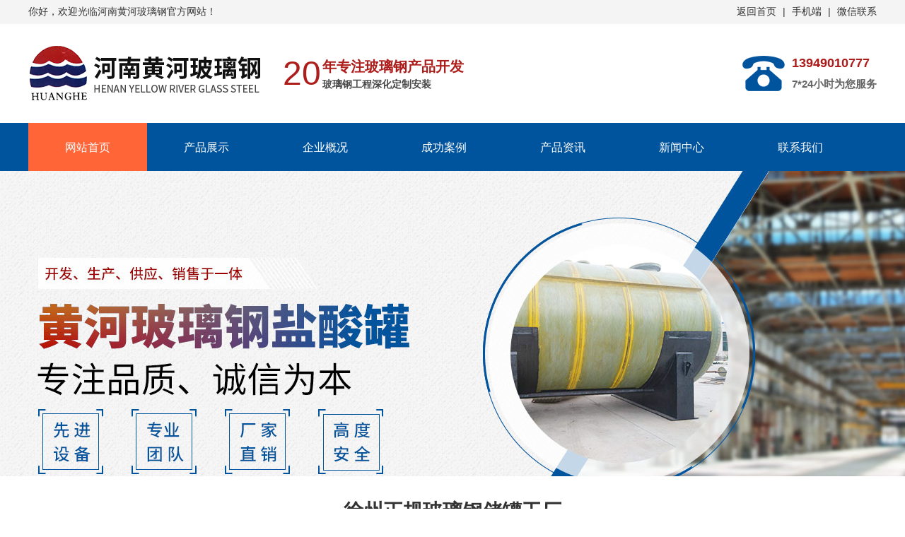

--- FILE ---
content_type: text/html
request_url: http://www.hnhhgs.com/chuguan/11205549.htm
body_size: 7852
content:
<html xmlns="http://www.w3.org/1999/xhtml"><head>
<meta http-equiv="Content-Type" content="text/html; charset=utf-8">
<meta name="viewport" content="width=1400, initial-scale=1.0, maximum-scale=1.0, user-scalable=yes">
<title>徐州正规玻璃钢储罐工厂-玻璃钢储罐-河南黄河玻璃钢容器管道厂家</title>
<meta name="keywords" content="徐州正规玻璃钢储罐工厂">
<meta name="description" content="公司主营：20年专注玻璃钢产品开发，玻璃钢储罐，玻璃钢管，玻璃钢盖板定制安装，各类玻璃钢储罐、容器、管道、拱形盖板，徐州正规玻璃钢储罐工厂，一体化泵站系列设备；联系电话:13949010777。卧式储罐、玻璃钢罐、化工储罐、防腐储罐、盐酸储罐、储罐、食品罐、发酵罐、运输储罐、贮罐、胶水罐、化工">
<meta name="author" content="永易搜科技">
<meta name="applicable-device" content="pc">
<meta http-equiv="mobile-agent" content="format=html5;url=http://m.hnhhgs.com/">
<link rel="alternate" media="only screen and (max-width: 640px)" href="http://m.hnhhgs.com/">
<link href="/theme/v2018/css/style.css" rel="stylesheet" type="text/css">
<link href="/theme/v2018/css/animate.min.css" rel="stylesheet" type="text/css">
<link rel="shortcut icon" href="/favicon.ico" type="image/x-icon">
<script src="http://push.zhanzhang.baidu.com/push.js"></script><script src="https://hm.baidu.com/hm.js?8be5d8920e2ba9db4d8273f9a7c9f851"></script><script type="text/javascript" src="/theme/v2018/js/jquery1.91.min.js" style="color: rgb(0, 0, 0);"></script>
<script type="text/javascript" src="/theme/v2018/js/jquery.plugs.yys.js"></script>
<script type="text/javascript" src="/theme/v2018/js/yongyisou.js"></script>
<meta name="baidu-site-verification" content="yj7DeO5HMW">
<style class="mpa-style-fix ImageGatherer">.FotorFrame{position:fixed!important}</style><style class="mpa-style-fix SideFunctionPanel">.weui-desktop-online-faq__wrp{top:304px!important;bottom:unset!important}.weui-desktop-online-faq__wrp .weui-desktop-online-faq__switch{width:38px!important}</style></head>
<body mpa-version="8.0.12" mpa-extension-id="ibefaeehajgcpooopoegkifhgecigeeg">
<div class="top_g">
    <div class="top_m w1200">
        <div>你好，欢迎光临河南黄河玻璃钢官方网站！</div>
        <div class="top_u fr">
            <a href="/">返回首页</a>
            <span class="vertical">|</span>
            <a href="javascript:void(0);">
                <span>手机端</span>
                <div class="mobile">
                    <img src="/theme/v2018/images/code.jpg" alt="手机端">
                </div>
            </a>
            <span class="vertical">|</span>
            <a href="javascript:void(0);">
                <span>微信联系</span>
                <div class="weichat">
                    <img src="/theme/v2018/images/kefu_erweima.jpg" alt="微信咨询">
                </div>
            </a>
        </div>
    </div>
</div>
<!-- 通用_头部 -->
<div class="header_g">
    <div class="header_m w1200">
        <a href="/"><img src="/theme/v2018/images/logo.png" alt="玻璃钢储罐--玻璃钢管-玻璃钢盖板-河南黄河玻璃钢容器管道厂家" class="logo"></a>
        <div class="slogan">
            <p class="slogan1"><span>20</span>年专注玻璃钢产品开发</p>
            <p class="slogan2">玻璃钢工程深化定制安装</p>
        </div>
        <div class="tel_u fr">
            <p>13949010777</p>
            <p style="color:#666; font-size:15px;">7*24小时为您服务</p>
        </div>
    </div>
</div>
<!-- 通用_导航 -->
<div class="nav_g" style="
    height: 68px;
">
    <ul class="nav_m clearfix">
              <li class="item on"><a href="/">网站首页</a></li>
     		                                 <li class="item"><a href="/product/">产品展示</a>
                <ul class="subnav">
                                    <li><a href="/product/lqt1/">&nbsp;玻璃钢储罐/贮罐</a> </li>
                                    <li><a href="/product/lqt2/">&nbsp;一体化泵站</a> </li>
                                    <li><a href="/product/lqt3/">&nbsp;玻璃钢污水池盖板</a> </li>
                                    <li><a href="/product/lqt4/">&nbsp;卧式玻璃钢罐</a> </li>
                                    <li><a href="/product/lqt5/">&nbsp;立式玻璃钢罐</a> </li>
                                    <li><a href="/product/lqt6/">&nbsp;玻璃钢管道</a> </li>
                                  </ul>
              </li>
                 
			       
     		                                 <li class="item"><a href="/aboutus.html">企业概况</a></li>
                 
			       
     		                                 <li class="item"><a href="/case/">成功案例</a></li>
                 
			       
     		                                 <li class="item"><a href="/tech/">产品资讯</a></li>
                 
			       
     		                                 <li class="item"><a href="/news/">新闻中心</a></li>
                 
			       
     		                                 <li class="item"><a href="/contact.html">联系我们</a></li>
                 
			       
     		           
         </ul>
</div>
<script>jQuery(".nav_m").slide({ type:"menu",titCell:".item",targetCell:".subnav",effect:"slideDown",delayTime:300,triggerTime:0,returnDefault:true,});</script>
<div class="banner_g1" style="
    height: 60%;
">
    <div class="btn">
        <div class="hd">
            <ul>
                <li class="on"></li>
                <li></li>
                <li></li>
            </ul>
        </div>
    </div>
    <div class="bd">
        <ul>
            <li class="pic1"><a href="/product/" target="_blank"></a></li>
            <li class="pic2" style="display: none;"><a href="/product/" target="_blank"></a></li>
            <li class="pic3" style="display: none;"><a href="/product/" target="_blank"></a></li>
        </ul>
    </div>
    <div class="arrow"> <a class="prev" href="javascript:void(0)" style="left: -80px; opacity: 0;"></a> <a class="next" href="javascript:void(0)" style="right: -1280px; opacity: 0;"></a> </div>
</div>
<script>jQuery(".banner_g1").slide({ mainCell:".bd ul",autoPlay:false});</script> 
<!-- 首页_关于我们 -->
<div class="about_g wow fadeInDown animated animated" data-wow-delay=".1s" data-wow-duration="1s" style="visibility: visible; animation-duration: 1s; animation-delay: 0.1s; animation-name: fadeInDown;">
    <div class="about_m w1200">
        <div style="
"><h1 style="
    font-size: 28px;
    padding-bottom: 18px;
">徐州正规玻璃钢储罐工厂</h1><em style="
    margin-top: 27px;
">2025-12-01</em></div>
        <div class="content" style="
    white-space: nowrap;
    text-overflow: ellipsis;
    height: 0px;
    font-size: 14px;
    color: #bbb;
    display: list-item;
    width: 1000;
    overflow: hidden;
    padding: 0px;
    text-align: center;
    margin-left: 8%;
">
            <p><!!徐州正规玻璃钢储罐工厂!!><!正文内容!>卧式<b>储罐</b>、<b>玻璃钢</b>罐、化工储罐、防腐储罐、盐酸储罐、储罐、<span class="qj798c5">食品罐、发酵罐、</span>运输储罐、贮罐、胶<span class="mufqk70">水罐、化工罐、压力储罐</span>、酱油罐、储罐等。 <b>玻璃钢储罐</b>是玻璃钢制品。连云港有个中复连众是专门生产<b>玻<span class="cwo498335j">璃钢</span></b>产品的，可以直接联系他们吧，后面的不知道。 D。 C。 D。 D。<br> B。<!/正文内容!></p>
        </div>
        
    </div>
</div>
<!-- 首页_证书 -->
<div class="certificate_g">
    <div class="certificate_m w1200 bd">
        <div class="tempWrap" style="overflow:hidden; position:relative; width:1200px"><ul style="width: 2700px; position: relative; overflow: hidden; padding: 0px; margin: 0px; left: -567px;"><li class="clone" style="float: left; width: 260px;">
                <div class="certificate_u1"> <img data-original="/theme/v2018/images/certificate1.jpg" src="/theme/v2018/images/certificate1.jpg" alt="认证证书" class="lazy" style="display: inline;"> </div>
            </li>
                        <li style="float: left; width: 260px;">
                <div class="certificate_u1"> <img data-original="/theme/v2018/images/certificate4.jpg" src="/theme/v2018/images/certificate4.jpg" alt="河南省工业产品生产许可证" class="lazy" style="display: inline;"> </div>
            </li>
                        <li style="float: left; width: 260px;">
                <div class="certificate_u1"> <img data-original="/theme/v2018/images/certificate3.jpg" src="/theme/v2018/images/certificate3.jpg" alt="机构代码证" class="lazy" style="display: inline;"> </div>
            </li>
                        <li style="float: left; width: 260px;">
                <div class="certificate_u1"> <img data-original="/theme/v2018/images/certificate2.jpg" src="/theme/v2018/images/certificate2.jpg" alt="证书" class="lazy" style="display: inline;"> </div>
            </li>
                        <li style="float: left; width: 260px;">
                <div class="certificate_u1"> <img data-original="/theme/v2018/images/certificate1.jpg" src="/theme/v2018/images/certificate1.jpg" alt="认证证书" class="lazy" style="display: inline;"> </div>
            </li>
                    <li class="clone" style="float: left; width: 260px;">
                <div class="certificate_u1"> <img data-original="/theme/v2018/images/certificate4.jpg" src="/theme/v2018/images/certificate4.jpg" alt="河南省工业产品生产许可证" class="lazy" style="display: inline;"> </div>
            </li><li class="clone" style="float: left; width: 260px;">
                <div class="certificate_u1"> <img data-original="/theme/v2018/images/certificate3.jpg" src="/theme/v2018/images/certificate3.jpg" alt="机构代码证" class="lazy" style="display: inline;"> </div>
            </li><li class="clone" style="float: left; width: 260px;">
                <div class="certificate_u1"> <img data-original="/theme/v2018/images/certificate2.jpg" src="/theme/v2018/images/certificate2.jpg" alt="证书" class="lazy" style="display: inline;"> </div>
            </li><li class="clone" style="float: left; width: 260px;">
                <div class="certificate_u1"> <img data-original="/theme/v2018/images/certificate1.jpg" src="/theme/v2018/images/certificate1.jpg" alt="认证证书" class="lazy" style="display: inline;"> </div>
            </li></ul></div>
    </div>
</div>
<script>jQuery(".certificate_g").slide({ mainCell:".bd ul",autoPlay:true,effect:"leftMarquee",vis:4,interTime:50});</script> 
<!-- 首页_产品展示 -->
<div class="product_g wow fadeInDown animated animated" data-wow-delay=".1s" data-wow-duration="1s" style="visibility: visible; animation-duration: 1s; animation-delay: 0.1s; animation-name: fadeInDown;">
    <div class="product_m w1200">
        <div class="title"></div>
        <div class="target hd">
            <ul>
                <li class=""><a href="/product/lqt1/">玻璃钢储罐/贮罐</a></li>
                <li><a href="/product/lqt2/">一体化泵站</a></li>
                <li><a href="/product/lqt3/">玻璃钢污水池盖板</a></li>
                <li class=""><a href="/product/lqt4/">卧式玻璃钢罐</a></li>
                <li class="on"><a href="/product/lqt5/">立式玻璃钢罐</a></li>
                <li class=""><a href="/product/lqt6/">玻璃钢管道</a></li>
            </ul>
        </div>
        <div class="bd">
            <ul>
                <li style="display: none;">
                    <div class="product_u">  <a href="/product/lqt1/1079.html">
                        <div class="item">
                            <div class="item_img"> <img data-original="/upload/image/20211203/20211203170000_14504.jpg" src="/upload/image/20211203/20211203170000_14504.jpg" alt="卧式玻璃钢罐发货" class="lazy" style="display: inline;"> </div>
                            <div class="item_title">
                                <p>卧式玻璃钢罐发货</p>
                                <span></span> </div>
                        </div>
                        </a>  <a href="/product/lqt1/919.html">
                        <div class="item">
                            <div class="item_img"> <img data-original="/upload/image/20210605/20210605184728_67541.jpg" src="/upload/image/20210605/20210605184728_67541.jpg" alt="立式玻璃钢罐现场吊装" class="lazy" style="display: inline;"> </div>
                            <div class="item_title">
                                <p>立式玻璃钢罐现场吊装</p>
                                <span></span> </div>
                        </div>
                        </a>  <a href="/product/lqt1/605.html">
                        <div class="item">
                            <div class="item_img"> <img data-original="/upload/image/20200822/20200822184947_44905.jpg" src="/upload/image/20200822/20200822184947_44905.jpg" alt="化工厂立式玻璃钢储罐发往工地" class="lazy" style="display: inline;"> </div>
                            <div class="item_title">
                                <p>化工厂立式玻璃钢储罐发往工地</p>
                                <span></span> </div>
                        </div>
                        </a>  <a href="/product/lqt1/567.html">
                        <div class="item">
                            <div class="item_img"> <img data-original="/upload/image/20200601/20200601164635_70314.jpg" src="/upload/image/20200601/20200601164635_70314.jpg" alt="水处理厂玻璃钢搅拌罐发货" class="lazy" style="display: inline;"> </div>
                            <div class="item_title">
                                <p>水处理厂玻璃钢搅拌罐发货</p>
                                <span></span> </div>
                        </div>
                        </a>  <a href="/product/lqt1/562.html">
                        <div class="item">
                            <div class="item_img"> <img data-original="/upload/image/20200512/20200512173800_58815.jpg" src="/upload/image/20200512/20200512173800_58815.jpg" alt="卧式玻璃钢容器制作过程中" class="lazy" style="display: inline;"> </div>
                            <div class="item_title">
                                <p>卧式玻璃钢容器制作过程中</p>
                                <span></span> </div>
                        </div>
                        </a>  <a href="/product/lqt1/561.html">
                        <div class="item">
                            <div class="item_img"> <img data-original="/upload/image/20200512/20200512173546_11931.jpg" src="/upload/image/20200512/20200512173546_11931.jpg" alt="2台玻璃钢贮罐发货" class="lazy" style="display: inline;"> </div>
                            <div class="item_title">
                                <p>2台玻璃钢贮罐发货</p>
                                <span></span> </div>
                        </div>
                        </a>  <a href="/product/lqt1/550.html">
                        <div class="item">
                            <div class="item_img"> <img data-original="/upload/image/20200415/20200415175633_66995.jpg" src="/upload/image/20200415/20200415175633_66995.jpg" alt="玻璃钢容器出厂前进行试水测试" class="lazy" style="display: inline;"> </div>
                            <div class="item_title">
                                <p>玻璃钢容器出厂前进行试水测试</p>
                                <span></span> </div>
                        </div>
                        </a>  <a href="/product/lqt1/549.html">
                        <div class="item">
                            <div class="item_img"> <img data-original="/upload/image/20200415/20200415175352_74379.jpg" src="/upload/image/20200415/20200415175352_74379.jpg" alt="药厂玻璃钢罐装车发往现场" class="lazy" style="display: inline;"> </div>
                            <div class="item_title">
                                <p>药厂玻璃钢罐装车发往现场</p>
                                <span></span> </div>
                        </div>
                        </a>  </div>
                </li>
                <li style="display: none;">
                    <div class="product_u">  <a href="/product/lqt2/920.html">
                        <div class="item">
                            <div class="item_img"> <img data-original="/upload/image/20210605/20210605185251_10132.jpg" src="/upload/image/20210605/20210605185251_10132.jpg" alt="河南一体化泵站准备发货" class="lazy" style="display: inline;"> </div>
                            <div class="item_title">
                                <p>河南一体化泵站准备发货</p>
                                <span></span> </div>
                        </div>
                        </a>  <a href="/product/lqt2/797.html">
                        <div class="item">
                            <div class="item_img"> <img data-original="/upload/image/20201225/20201225235332_73446.jpg" src="/upload/image/20201225/20201225235332_73446.jpg" alt="娄底一体化消防埋地泵站" class="lazy" style="display: inline;"> </div>
                            <div class="item_title">
                                <p>娄底一体化消防埋地泵站</p>
                                <span></span> </div>
                        </div>
                        </a>  <a href="/product/lqt2/776.html">
                        <div class="item">
                            <div class="item_img"> <img data-original="/upload/image/20201221/20201221001113_80299.jpg" src="/upload/image/20201221/20201221001113_80299.jpg" alt="DN4500玻璃钢一体化泵站" class="lazy" style="display: inline;"> </div>
                            <div class="item_title">
                                <p>DN4500玻璃钢一体化泵站</p>
                                <span></span> </div>
                        </div>
                        </a>  <a href="/product/lqt2/775.html">
                        <div class="item">
                            <div class="item_img"> <img data-original="/upload/image/20201220/20201220235856_52841.jpg" src="/upload/image/20201220/20201220235856_52841.jpg" alt="淄博一体化雨水泵站" class="lazy" style="display: inline;"> </div>
                            <div class="item_title">
                                <p>淄博一体化雨水泵站</p>
                                <span></span> </div>
                        </div>
                        </a>  <a href="/product/lqt2/740.html">
                        <div class="item">
                            <div class="item_img"> <img data-original="/upload/image/20201213/20201213235101_80216.jpg" src="/upload/image/20201213/20201213235101_80216.jpg" alt="大型一体化预制泵站" class="lazy" style="display: inline;"> </div>
                            <div class="item_title">
                                <p>大型一体化预制泵站</p>
                                <span></span> </div>
                        </div>
                        </a>  <a href="/product/lqt2/738.html">
                        <div class="item">
                            <div class="item_img"> <img data-original="/upload/image/20201213/20201213233320_17192.jpg" src="/upload/image/20201213/20201213233320_17192.jpg" alt="义乌西河一体化预制泵站" class="lazy" style="display: inline;"> </div>
                            <div class="item_title">
                                <p>义乌西河一体化预制泵站</p>
                                <span></span> </div>
                        </div>
                        </a>  <a href="/product/lqt2/736.html">
                        <div class="item">
                            <div class="item_img"> <img data-original="/upload/image/20201213/20201213003047_30730.jpg" src="/upload/image/20201213/20201213003047_30730.jpg" alt="厂家定制一体化预制泵站" class="lazy" style="display: inline;"> </div>
                            <div class="item_title">
                                <p>厂家定制一体化预制泵站</p>
                                <span></span> </div>
                        </div>
                        </a>  <a href="/product/lqt2/734.html">
                        <div class="item">
                            <div class="item_img"> <img data-original="/upload/image/20201212/20201212173741_17895.jpg" src="/upload/image/20201212/20201212173741_17895.jpg" alt="一体化预制泵站吊装现场" class="lazy" style="display: inline;"> </div>
                            <div class="item_title">
                                <p>一体化预制泵站吊装现场</p>
                                <span></span> </div>
                        </div>
                        </a>  </div>
                </li>
                <li style="display: none;">
                    <div class="product_u">  <a href="/product/lqt3/555.html">
                        <div class="item">
                            <div class="item_img"> <img data-original="/upload/image/20200424/20200424164850_77299.jpg" src="/upload/image/20200424/20200424164850_77299.jpg" alt="污水池玻璃钢盖板实际效果图" class="lazy" style="display: inline;"> </div>
                            <div class="item_title">
                                <p>污水池玻璃钢盖板实际效果图</p>
                                <span></span> </div>
                        </div>
                        </a>  <a href="/product/lqt3/430.html">
                        <div class="item">
                            <div class="item_img"> <img data-original="/upload/image/20200109/20200109192007_94051.jpg" src="/upload/image/20200109/20200109192007_94051.jpg" alt="废水池盖板厂家" class="lazy" style="display: inline;"> </div>
                            <div class="item_title">
                                <p>废水池盖板厂家</p>
                                <span></span> </div>
                        </div>
                        </a>  <a href="/product/lqt3/391.html">
                        <div class="item">
                            <div class="item_img"> <img data-original="/upload/image/20191123/20191123212811_56538.jpeg" src="/upload/image/20191123/20191123212811_56538.jpeg" alt="废水池加盖厂家" class="lazy" style="display: inline;"> </div>
                            <div class="item_title">
                                <p>废水池加盖厂家</p>
                                <span></span> </div>
                        </div>
                        </a>  <a href="/product/lqt3/375.html">
                        <div class="item">
                            <div class="item_img"> <img data-original="" src="/theme/v2018/images/grey.gif" alt="污水池盖板厂家" class="lazy"> </div>
                            <div class="item_title">
                                <p>污水池盖板厂家</p>
                                <span></span> </div>
                        </div>
                        </a>  <a href="/product/lqt3/374.html">
                        <div class="item">
                            <div class="item_img"> <img data-original="/upload/image/20191109/20191109180454_39812.jpg" src="/upload/image/20191109/20191109180454_39812.jpg" alt="玻璃钢污水池盖板厂家" class="lazy" style="display: inline;"> </div>
                            <div class="item_title">
                                <p>玻璃钢污水池盖板厂家</p>
                                <span></span> </div>
                        </div>
                        </a>  <a href="/product/lqt3/285.html">
                        <div class="item">
                            <div class="item_img"> <img data-original="/upload/image/20190826/20190826141126_75931.jpg" src="/upload/image/20190826/20190826141126_75931.jpg" alt="河南玻璃钢污水池盖板准备发货" class="lazy" style="display: inline;"> </div>
                            <div class="item_title">
                                <p>河南玻璃钢污水池盖板准备发货</p>
                                <span></span> </div>
                        </div>
                        </a>  <a href="/product/lqt3/123.html">
                        <div class="item">
                            <div class="item_img"> <img data-original="/upload/image/20190108/20190108145706_79989.jpg" src="/upload/image/20190108/20190108145706_79989.jpg" alt="圆形玻璃钢污水池盖板" class="lazy" style="display: inline;"> </div>
                            <div class="item_title">
                                <p>圆形玻璃钢污水池盖板</p>
                                <span></span> </div>
                        </div>
                        </a>  <a href="/product/lqt3/122.html">
                        <div class="item">
                            <div class="item_img"> <img data-original="/upload/image/20190108/20190108143658_65261.jpg" src="/upload/image/20190108/20190108143658_65261.jpg" alt="河南黄河玻璃钢污水池盖板" class="lazy" style="display: inline;"> </div>
                            <div class="item_title">
                                <p>河南黄河玻璃钢污水池盖板</p>
                                <span></span> </div>
                        </div>
                        </a>  </div>
                </li>
                <li style="display: none;">
                    <div class="product_u">  <a href="/product/lqt4/1075.html">
                        <div class="item">
                            <div class="item_img"> <img data-original="/upload/image/20211130/20211130153048_83119.jpg" src="/upload/image/20211130/20211130153048_83119.jpg" alt="50立方卧式玻璃钢罐" class="lazy" style="display: inline;"> </div>
                            <div class="item_title">
                                <p>50立方卧式玻璃钢罐</p>
                                <span></span> </div>
                        </div>
                        </a>  <a href="/product/lqt4/606.html">
                        <div class="item">
                            <div class="item_img"> <img data-original="/upload/image/20200822/20200822184704_50527.jpg" src="/upload/image/20200822/20200822184704_50527.jpg" alt="化工企业卧式玻璃钢盐酸储罐等待发货" class="lazy" style="display: inline;"> </div>
                            <div class="item_title">
                                <p>化工企业卧式玻璃钢盐酸储罐等待发货</p>
                                <span></span> </div>
                        </div>
                        </a>  <a href="/product/lqt4/563.html">
                        <div class="item">
                            <div class="item_img"> <img data-original="/upload/image/20200512/20200512174037_41142.jpg" src="/upload/image/20200512/20200512174037_41142.jpg" alt="河南卧式玻璃钢罐出厂前检验" class="lazy" style="display: inline;"> </div>
                            <div class="item_title">
                                <p>河南卧式玻璃钢罐出厂前检验</p>
                                <span></span> </div>
                        </div>
                        </a>  <a href="/product/lqt4/459.html">
                        <div class="item">
                            <div class="item_img"> <img data-original="/upload/image/20200206/20200206143415_38372.jpg" src="/upload/image/20200206/20200206143415_38372.jpg" alt="河南玻璃钢盐酸罐准备发货" class="lazy" style="display: inline;"> </div>
                            <div class="item_title">
                                <p>河南玻璃钢盐酸罐准备发货</p>
                                <span></span> </div>
                        </div>
                        </a>  <a href="/product/lqt4/82.html">
                        <div class="item">
                            <div class="item_img"> <img data-original="/upload/image/20181124/20181124144352_72411.jpg" src="/upload/image/20181124/20181124144352_72411.jpg" alt="山东卧式玻璃钢罐" class="lazy" style="display: inline;"> </div>
                            <div class="item_title">
                                <p>山东卧式玻璃钢罐</p>
                                <span></span> </div>
                        </div>
                        </a>  <a href="/product/lqt4/81.html">
                        <div class="item">
                            <div class="item_img"> <img data-original="/upload/image/20181124/20181124144050_96874.jpg" src="/upload/image/20181124/20181124144050_96874.jpg" alt="大型工业卧式玻璃钢罐" class="lazy" style="display: inline;"> </div>
                            <div class="item_title">
                                <p>大型工业卧式玻璃钢罐</p>
                                <span></span> </div>
                        </div>
                        </a>  <a href="/product/lqt4/80.html">
                        <div class="item">
                            <div class="item_img"> <img data-original="/upload/image/20181124/20181124143245_82170.jpg" src="/upload/image/20181124/20181124143245_82170.jpg" alt="河南卧式玻璃钢储罐" class="lazy" style="display: inline;"> </div>
                            <div class="item_title">
                                <p>河南卧式玻璃钢储罐</p>
                                <span></span> </div>
                        </div>
                        </a>  <a href="/product/lqt4/79.html">
                        <div class="item">
                            <div class="item_img"> <img data-original="/upload/image/20181124/20181124142630_67052.jpg" src="/upload/image/20181124/20181124142630_67052.jpg" alt="卧式玻璃钢罐安装现场" class="lazy" style="display: inline;"> </div>
                            <div class="item_title">
                                <p>卧式玻璃钢罐安装现场</p>
                                <span></span> </div>
                        </div>
                        </a>  </div>
                </li>
                <li style="display: list-item;">
                    <div class="product_u">  <a href="/product/lqt5/589.html">
                        <div class="item">
                            <div class="item_img"> <img data-original="/upload/image/20200720/20200720163820_40236.jpg" src="/upload/image/20200720/20200720163820_40236.jpg" alt="100立方玻璃钢盐酸罐发货" class="lazy" style="display: inline;"> </div>
                            <div class="item_title">
                                <p>100立方玻璃钢盐酸罐发货</p>
                                <span></span> </div>
                        </div>
                        </a>  <a href="/product/lqt5/556.html">
                        <div class="item">
                            <div class="item_img"> <img data-original="/upload/image/20200424/20200424165014_56302.jpg" src="/upload/image/20200424/20200424165014_56302.jpg" alt="化工厂4米直径立式玻璃钢罐货到现场" class="lazy" style="display: inline;"> </div>
                            <div class="item_title">
                                <p>化工厂4米直径立式玻璃钢罐货到现场</p>
                                <span></span> </div>
                        </div>
                        </a>  <a href="/product/lqt5/538.html">
                        <div class="item">
                            <div class="item_img"> <img data-original="/upload/image/20200327/20200327102811_23006.jpg" src="/upload/image/20200327/20200327102811_23006.jpg" alt="立式玻璃钢罐" class="lazy" style="display: inline;"> </div>
                            <div class="item_title">
                                <p>立式玻璃钢罐</p>
                                <span></span> </div>
                        </div>
                        </a>  <a href="/product/lqt5/452.html">
                        <div class="item">
                            <div class="item_img"> <img data-original="/upload/image/20211208/20211208162321_19211.jpg" src="/upload/image/20211208/20211208162321_19211.jpg" alt="河南玻璃钢泵站现场" class="lazy" style="display: inline;"> </div>
                            <div class="item_title">
                                <p>河南玻璃钢泵站现场</p>
                                <span></span> </div>
                        </div>
                        </a>  <a href="/product/lqt5/385.html">
                        <div class="item">
                            <div class="item_img"> <img data-original="/upload/image/20191116/20191116162616_26028.jpg" src="/upload/image/20191116/20191116162616_26028.jpg" alt="4米直径立式玻璃钢储罐" class="lazy" style="display: inline;"> </div>
                            <div class="item_title">
                                <p>4米直径立式玻璃钢储罐</p>
                                <span></span> </div>
                        </div>
                        </a>  <a href="/product/lqt5/90.html">
                        <div class="item">
                            <div class="item_img"> <img data-original="/upload/image/20211208/20211208162834_82848.jpg" src="/upload/image/20211208/20211208162834_82848.jpg" alt="厂家生产立式玻璃钢储罐" class="lazy" style="display: inline;"> </div>
                            <div class="item_title">
                                <p>厂家生产立式玻璃钢储罐</p>
                                <span></span> </div>
                        </div>
                        </a>  <a href="/product/lqt5/89.html">
                        <div class="item">
                            <div class="item_img"> <img data-original="/upload/image/20181124/20181124162813_66904.jpg" src="/upload/image/20181124/20181124162813_66904.jpg" alt="立式玻璃钢罐安装" class="lazy" style="display: inline;"> </div>
                            <div class="item_title">
                                <p>立式玻璃钢罐安装</p>
                                <span></span> </div>
                        </div>
                        </a>  <a href="/product/lqt5/88.html">
                        <div class="item">
                            <div class="item_img"> <img data-original="/upload/image/20181124/20181124160947_20155.jpg" src="/upload/image/20181124/20181124160947_20155.jpg" alt="工地立式玻璃钢储罐" class="lazy" style="display: inline;"> </div>
                            <div class="item_title">
                                <p>工地立式玻璃钢储罐</p>
                                <span></span> </div>
                        </div>
                        </a>  </div>
                </li>
                <li style="display: none;">
                    <div class="product_u">  <a href="/product/lqt6/1080.html">
                        <div class="item">
                            <div class="item_img"> <img data-original="/upload/image/20211203/20211203170415_76602.jpeg" src="/upload/image/20211203/20211203170415_76602.jpeg" alt="玻璃钢管的应用范围" class="lazy" style="display: inline;"> </div>
                            <div class="item_title">
                                <p>玻璃钢管的应用范围</p>
                                <span></span> </div>
                        </div>
                        </a>  <a href="/product/lqt6/529.html">
                        <div class="item">
                            <div class="item_img"> <img data-original="/upload/image/20200319/20200319164906_51391.jpg" src="/upload/image/20200319/20200319164906_51391.jpg" alt="河南玻璃钢管每米多少钱" class="lazy" style="display: inline;"> </div>
                            <div class="item_title">
                                <p>河南玻璃钢管每米多少钱</p>
                                <span></span> </div>
                        </div>
                        </a>  <a href="/product/lqt6/460.html">
                        <div class="item">
                            <div class="item_img"> <img data-original="/upload/image/20200206/20200206145425_66392.jpg" src="/upload/image/20200206/20200206145425_66392.jpg" alt="洛阳玻璃钢脱硫塔管路准备发货" class="lazy" style="display: inline;"> </div>
                            <div class="item_title">
                                <p>洛阳玻璃钢脱硫塔管路准备发货</p>
                                <span></span> </div>
                        </div>
                        </a>  <a href="/product/lqt6/392.html">
                        <div class="item">
                            <div class="item_img"> <img data-original="/upload/image/20191123/20191123213548_94795.jpg" src="/upload/image/20191123/20191123213548_94795.jpg" alt="玻璃钢管哪家好" class="lazy" style="display: inline;"> </div>
                            <div class="item_title">
                                <p>玻璃钢管哪家好</p>
                                <span></span> </div>
                        </div>
                        </a>  <a href="/product/lqt6/376.html">
                        <div class="item">
                            <div class="item_img"> <img data-original="/upload/image/20191110/20191110212903_72317.jpg" src="/upload/image/20191110/20191110212903_72317.jpg" alt="玻璃钢管厂家" class="lazy" style="display: inline;"> </div>
                            <div class="item_title">
                                <p>玻璃钢管厂家</p>
                                <span></span> </div>
                        </div>
                        </a>  <a href="/product/lqt6/259.html">
                        <div class="item">
                            <div class="item_img"> <img data-original="/upload/image/20190807/20190807215620_26199.jpg" src="/upload/image/20190807/20190807215620_26199.jpg" alt="陕西玻璃钢管等待发货" class="lazy" style="display: inline;"> </div>
                            <div class="item_title">
                                <p>陕西玻璃钢管等待发货</p>
                                <span></span> </div>
                        </div>
                        </a>  <a href="/product/lqt6/208.html">
                        <div class="item">
                            <div class="item_img"> <img data-original="/upload/image/20190710/20190710183729_86309.jpg" src="/upload/image/20190710/20190710183729_86309.jpg" alt="河南玻璃钢夹砂管道厂家" class="lazy" style="display: inline;"> </div>
                            <div class="item_title">
                                <p>河南玻璃钢夹砂管道厂家</p>
                                <span></span> </div>
                        </div>
                        </a>  <a href="/product/lqt6/190.html">
                        <div class="item">
                            <div class="item_img"> <img data-original="/upload/image/20190630/20190630173148_27465.jpg" src="/upload/image/20190630/20190630173148_27465.jpg" alt="玻璃钢管的色彩" class="lazy" style="display: inline;"> </div>
                            <div class="item_title">
                                <p>玻璃钢管的色彩</p>
                                <span></span> </div>
                        </div>
                        </a>  </div>
                </li>
                <li style="display: none;">
                    <div class="product_u">  </div>
                </li>
                <li style="display: none;">
                    <div class="product_u">  </div>
                </li>
            </ul>
        </div>
        <div class="btn">
            <div class="more"> <a href="/product/">了解更多+</a> </div>
            <div class="consult"> <a href="http://wpa.qq.com/msgrd?v=3&amp;uin=1339392001&amp;site=qq&amp;menu=yes">马上咨询+</a> </div>
        </div>
    </div>
</div>
<script>jQuery(".product_m").slide({ mainCell:".bd ul",delayTime:0,triggerTime:0,autoPlay:false});</script> 
<!-- 首页_品质 -->

<!-- 首页_宣传 -->

<!-- 首页_客户案例 -->

<!-- 首页_新闻资讯 -->
<div class="news_g wow fadeInDown animated animated" data-wow-delay=".1s" data-wow-duration="1s" style="visibility: visible; animation-duration: 1s; animation-delay: 0.1s; animation-name: fadeInDown;">
    <div class="news_m w1200">
        <div class="hd">
            <div class="title">新闻资讯/NEWS</div>
            <div class="more"> <a href="/news/">查看更多+</a> </div>
            <hr>
        </div>
        <div class="news_u">
            <div class="news_u1">    

          
<li class="title" style="
    line-height: 48px;
"><a href="../chuguan/11207688.htm">嘉峪关环保玻璃钢储罐价格</a><em style="
    float: right;
">2025-12-01</em></li>
          
<li class="title" style="
    line-height: 48px;
"><a href="../chuguan/11206870.htm">江苏通用玻璃钢储罐生产</a><em style="
    float: right;
">2025-12-01</em></li>
          
<li class="title" style="
    line-height: 48px;
"><a href="../chuguan/11207401.htm">阿克苏玻璃钢化粪池储罐</a><em style="
    float: right;
">2025-12-01</em></li>
          
<li class="title" style="
    line-height: 48px;
"><a href="../chuguan/11208269.htm">甘肃防腐玻璃钢储罐设计</a><em style="
    float: right;
">2025-12-01</em></li>
          
<li class="title" style="
    line-height: 48px;
"><a href="../chuguan/11206160.htm">唐山玻璃钢储罐选哪家</a><em style="
    float: right;
">2025-12-01</em></li>
          
<li class="title" style="
    line-height: 48px;
"><a href="../chuguan/11205546.htm">兰州玻璃钢储罐容器价格</a><em style="
    float: right;
">2025-12-01</em></li>
          
<li class="title" style="
    line-height: 48px;
"><a href="../chuguan/11207686.htm">储罐玻璃钢缠绕费用低</a><em style="
    float: right;
">2025-12-01</em></li>

                                
                                
                 </div>
            <div style="
" class="news_u2"> 

          
<li class="title" style="
    line-height: 48px;
"><a href="../bengzhan/11201878.htm">海北州一体化泵站生产</a><em style="
    float: right;
">2025-12-01</em></li>
          
<li class="title" style="
    line-height: 48px;
"><a href="../bengzhan/11204093.htm">常州排污一体化泵站报价</a><em style="
    float: right;
">2025-12-01</em></li>
          
<li class="title" style="
    line-height: 48px;
"><a href="../bengzhan/11201870.htm">碳钢一体化泵站安装图</a><em style="
    float: right;
">2025-12-01</em></li>
          
<li class="title" style="
    line-height: 48px;
"><a href="../bengzhan/11202312.htm">和田一体化泵站销售电话</a><em style="
    float: right;
">2025-12-01</em></li>
          
<li class="title" style="
    line-height: 48px;
"><a href="../bengzhan/11201696.htm">上海一体化泵站图片大全</a><em style="
    float: right;
">2025-12-01</em></li>
          
<li class="title" style="
    line-height: 48px;
"><a href="../bengzhan/11201694.htm">本溪预制一体化泵站工程</a><em style="
    float: right;
">2025-12-01</em></li>
          
<li class="title" style="
    line-height: 48px;
"><a href="../bengzhan/11204437.htm">合肥户外一体化泵站招聘</a><em style="
    float: right;
">2025-12-01</em></li>


                 </div>
        </div>
    </div>
</div>
<!-- 首页_合作伙伴 -->
<div class="partner_g wow fadeInDown animated animated" data-wow-delay=".1s" data-wow-duration="1s" style="visibility: visible; animation-duration: 1s; animation-delay: 0.1s; animation-name: fadeInDown;">
    <div class="partner_m w1200">
        <div class="title"></div>
        <div class="partner_u">
            <div class="pic1"></div>
            <div class="pic2"></div>
            <div class="pic3"></div>
            <div class="pic4"></div>
            <div class="pic5"></div>
            <div class="pic6"></div>
            <div class="pic7"></div>
            <div class="pic8"></div>
            <div class="pic9"></div>
            <div class="pic10"></div>
            <div class="pic11"></div>
            <div class="pic12"></div>
            <div class="pic13"></div>
            <div class="pic14"></div>
            <div class="pic15"></div>
        </div>
    </div>
</div>
<!-- 首页_优势 -->
<div class="superiority_g wow fadeInDown animated animated" data-wow-delay=".1s" data-wow-duration="1s" style="visibility: visible; animation-duration: 1s; animation-delay: 0.1s; animation-name: fadeInDown;">
    <div class="superiority_m w1200">
        <div class="superiority1">
            <p class="title">经验丰富</p>
            <p class="content">多年行业经验，实力雄厚</p>
        </div>
        <div class="superiority2">
            <p class="title">交货准时</p>
            <p class="content">生产设备先进，供货及时</p>
        </div>
        <div class="superiority3">
            <p class="title">技术过硬</p>
            <p class="content">专业技术人才，质量上乘</p>
        </div>
        <div class="superiority4">
            <p class="title">无忧售后</p>
            <p class="content">无忧售后，安全放心</p>
        </div>
    </div>
</div>
<div class="footer_g wow animated" style="visibility: visible;">
    <div class="footer_m w1200">
        <div class="footer_u">
            <div class="footer_u_logo"></div>
            <div class="footer_u_info">
                <div class="sitelinks_u">
                    <p><a href="/">网站首页</a>
                                                                   <a href="/product/">产品展示 </a>
                                                                                            <a href="/aboutus.html">企业概况 </a>
                                                                                            <a href="/case/">成功案例 </a>
                                                                                            <a href="/tech/">产品资讯 </a>
                                                                                            <a href="/news/">新闻中心 </a>
                                                                                            <a href="/contact.html">联系我们 </a>
                                                                                                             </p>
                </div>
                <div class="contact_u">
                    <div>
                        <p>手机：</p>
                        <p>13949010777</p>
                    </div>
                    <div>
                        <p>座机：</p>
                        <p>13949010777</p>
                    </div>
                    <div>
                        <p>地址：</p>
                        <p> 郑州市经开区第八大街</p>
                    </div>
                </div>
                <div class="copyright_u">
                    <p>Copyright?2017-2026 HUANGHE CO.LTD All Rights Reserved <br>河南黄河玻璃钢冷却设备有限公司&nbsp;版权所有</p>
                    <p><a href="https://beian.miit.gov.cn/" target="_blank" rel="nofollow">豫ICP备14005938号-5</a> 技术支持：<a href="http://www.yongyisou.com/" rel="nofollow" target="_blank">永易搜科技</a> <!--<a href="/sitemap.xml" target="_blank"><img src="/theme/v2018/images/xml.png" alt="xml"></a><a href="/rss.xml" target="_blank"><img src="/theme/v2018/images/rss.png" alt="rss" /></a>-->  <script>
var _hmt = _hmt || [];
(function() {
  var hm = document.createElement("script");
  hm.src = "https://hm.baidu.com/hm.js?8be5d8920e2ba9db4d8273f9a7c9f851";
  var s = document.getElementsByTagName("script")[0]; 
  s.parentNode.insertBefore(hm, s);
})();
</script></p>
                </div>
            </div>
        </div>
        <div class="code_u"> <img src="/theme/v2018/images/code.jpg" alt="code">
            <p>(微信扫一扫)</p>
        </div>
    </div>
</div>
<div class="links_g wow animated" style="visibility: visible;">
    <div class="links_m w1200">
        <div class="links_u_title fl">链接支持：</div>
        <div class="links_u_content fr">
                   <a href="http://www.hnhhlqt.com/fangxing/11234766.htm">巩义方形冷却塔安装厂家</a> | <a href="http://www.hnhhhfc.com/bengzhan/11840415.htm">淄博智能一体化预制泵站</a> | <a href="http://www.dingweicn.com/bjfaq/11898314.html">上海五角场街道工厂搬家流程及注意事项</a> | <a href="https://www.kaihongdy.com/xinghao/11440762.html">工业直流电源品牌</a> | <a href="http://www.csfhmc.cn/jiaji/11431082.html">塔城甲级防火门哪家好</a> | <a href="https://www.sensormicro.cn/AIOT/">智慧物联</a> | <a href="https://www.hnyfkj.com.cn/newshow.asp?Cid=108&Pid=2714">四情监测系统</a> | <a href="https://www.jiayunyouyu.com/">嘉孕优育</a> | <a href="http://www.vsvswatch.com/">VS厂官网</a> | 
          
        </div>
    </div>
</div>
<script src="/theme/v2018/js/wow.min.js"></script> 
<script>new WOW().init();</script> 
<script type="text/javascript">
var show=1;
var qq=[{ qq:'1339392001',name:'在线客服'},{ qq:'1339392001',name:'在线客服'}];
var tel=[{ tel:'0391-5098818',name:'固定电话'},{ tel:'13949010777',name:'微信/手机咨询'}];
 
</script> 

<div id="backTop" style="display: none;"><a href="#" title="返回顶部"></a></div>

<script>
(function(){
    var bp = document.createElement('script');
    var curProtocol = window.location.protocol.split(':')[0];
    if (curProtocol === 'https') {
        bp.src = 'https://zz.bdstatic.com/linksubmit/push.js';
    }
    else {
        bp.src = 'http://push.zhanzhang.baidu.com/push.js';
    }
    var s = document.getElementsByTagName("script")[0];
    s.parentNode.insertBefore(bp, s);
})();
</script>



</body></html>

--- FILE ---
content_type: text/css
request_url: http://www.hnhhgs.com/theme/v2018/css/style.css
body_size: 5409
content:
@charset "utf-8";
/*CSS Document
 *author:永易搜
 *URL:http://www.yongyisou.com/
 *tips:CSS文件非专业勿动，编码格式为utf-8*/
/*通用-重置*/
*{margin:0;padding:0;}
html{font:normal 14px/20px "microsoft yahei",tahoma,arial,sans-serif;background:#fff;}
img{border:0;}
li{list-style-type:none;}
a{text-decoration:none;}
a:link{color:#333;}
a:visited{color:#333;}
a:hover{color:#f00;}
a:active{color:#333;}
a:focus {outline:0;}
h1{font-size:20px;}
h2{font-size:18px;}
h3{font-size:16px;}
h4{font-size:14px;}
input,input:focus{outline:none;text-indent:5px;}
/*盒模型测试用途*/
.tb{background-color:grey;}
.boxmodletest{width:100px;height:100px;padding:5px 10px 15px 20px;margin:5px 10px 15px 20px;background:red;border:10px solid #000;}
/*通用-调用*/
.w1200{width:1200px;height:auto;margin:0 auto;overflow:hidden;}
.fl{float:left;}
.fr{float:right;}
.clearfix:after{display:block;content:"";clear:both;}
/* animation */
 @keyframes icon-bounce{
    0%,100%{-moz-transform:rotate(0deg);-ms-transform:rotate(0deg);-webkit-transform:rotate(0deg);transform:rotate(0deg);}
    25%{-moz-transform:rotate(20deg);-ms-transform:rotate(20deg);-webkit-transform:rotate(20deg);transform:rotate(20deg);}
    50%{-moz-transform:rotate(-20deg);-ms-transform:rotate(-20deg);-webkit-transform:rotate(-20deg);transform:rotate(-20deg);}
    75%{-moz-transform:rotate(10deg);-ms-transform:rotate(10deg);-webkit-transform:rotate(10deg);transform:rotate(10deg);}
    85%{-moz-transform:rotate(-10deg);-ms-transform:rotate(-10deg);-webkit-transform:rotate(-10deg);transform:rotate(-10deg);}
}
@-webkit-keyframes icon-bounce{
    0%,100%{-moz-transform:rotate(0deg);-ms-transform:rotate(0deg);-webkit-transform:rotate(0deg);transform:rotate(0deg);}
    25%{-moz-transform:rotate(20deg);-ms-transform:rotate(20deg);-webkit-transform:rotate(20deg);transform:rotate(20deg);}
    50%{-moz-transform:rotate(-20deg);-ms-transform:rotate(-20deg);-webkit-transform:rotate(-20deg);transform:rotate(-20deg);}
    75%{-moz-transform:rotate(10deg);-ms-transform:rotate(10deg);-webkit-transform:rotate(10deg);transform:rotate(10deg);}
    85%{-moz-transform:rotate(-10deg);-ms-transform:rotate(-10deg);-webkit-transform:rotate(-10deg);transform:rotate(-10deg);}
}
@-moz-keyframes icon-bounce{
    0%,100%{-moz-transform:rotate(0deg);-ms-transform:rotate(0deg);-webkit-transform:rotate(0deg);transform:rotate(0deg);}
    25%{-moz-transform:rotate(20deg);-ms-transform:rotate(20deg);-webkit-transform:rotate(20deg);transform:rotate(20deg);}
    50%{-moz-transform:rotate(-20deg);-ms-transform:rotate(-20deg);-webkit-transform:rotate(-20deg);transform:rotate(-20deg);}
    75%{-moz-transform:rotate(10deg);-ms-transform:rotate(10deg);-webkit-transform:rotate(10deg);transform:rotate(10deg);}
    85%{-moz-transform:rotate(-10deg);-ms-transform:rotate(-10deg);-webkit-transform:rotate(-10deg);transform:rotate(-10deg);}
}
@-o-keyframes icon-bounce{
    0%,100%{-moz-transform:rotate(0deg);-ms-transform:rotate(0deg);-webkit-transform:rotate(0deg);transform:rotate(0deg);}
    25%{-moz-transform:rotate(20deg);-ms-transform:rotate(20deg);-webkit-transform:rotate(20deg);transform:rotate(20deg);}
    50%{-moz-transform:rotate(-20deg);-ms-transform:rotate(-20deg);-webkit-transform:rotate(-20deg);transform:rotate(-20deg);}
    75%{-moz-transform:rotate(10deg);-ms-transform:rotate(10deg);-webkit-transform:rotate(10deg);transform:rotate(10deg);}
    85%{-moz-transform:rotate(-10deg);-ms-transform:rotate(-10deg);-webkit-transform:rotate(-10deg);transform:rotate(-10deg);}
}
/*通用-文档*/
body{color:#333;}


a:hover{color:#00549d;}
a:active{color:#00549d;}
/* 通用_顶部 */
.top_g{background:#f4f4f4;}
.top_m{z-index:1;overflow:visible;}
.top_m div{display:inline-block;height:34px;line-height:32px;}
.top_u a{position:relative;color:#333;}
.top_u a:hover{color:#00549d;}
.top_u a span{display:inline-block;}
.top_u .vertical{margin:0 5px;}
.top_u div{display:none;position:absolute;top:25px;}
.top_u div img{width:80px;}
.top_u .mobile{left:-18px;}
.top_u .weichat{left:-11px;}
.top_u a:hover div{display:block;}
/* 通用_头部 */
.header_m img{float:left;margin:30px 30px 30px 0;}
.header_m .slogan{float:left;display:inline-block;font-weight:bold;margin:45px 0;}
.header_m .slogan1{font-size:20px;line-height:30px;color:#ad1d1b;}
.header_m .slogan1 span{float:left;margin-right:2px;font-size:48px;line-height:50px;font-weight:500;}
.header_m .slogan2{font-size:14px;line-height:20px;color:#474747;}
.header_m .tel_u{padding-left:70px;margin:40px 0;background:url(../images/tel_u.png) no-repeat 0 50%;}
.header_m .tel_u p{font-size:18px;font-weight:bold;line-height:30px;color:#00549d;}
.header_m .tel_u p:first-child{color:#ad1d1b;}
/* 通用_导航 */
.nav_g{background:#00549d;text-align:center;}
.nav_m{position:relative;z-index:1;width:1200px;margin:0 auto;background:#00549d;}
.nav_m .item{float:left;position:relative;display:inline;width:168px;font-size:16px;line-height:70px;}
.nav_m .item a{float:left;display:block;width:100%;height:100%; color:#fff;}
.nav_m .item a:hover{color:#fff;}
.nav_m .subnav{display:none;position:absolute;left:0;top:70px;width:168px;font-size:14px;line-height:60px;background:rgba(0,84,157,0.95);}
.nav_m .subnav li{zoom:1;}
.nav_m .subnav a{display:block;border-top:1px solid #006bc8;}
.nav_m .subnav a:hover{background:#ff6537;color:#fff;}
.nav_m .on{background:#ff6537;}
/* 首页_广告 */
.banner_g1{width:100%;height:100%;overflow:hidden;position:relative;}
.banner_g1 .bd{position:relative;height:100%;z-index:0;}
.banner_g1 .bd li{width:100%;height:540px;zoom:1;vertical-align:middle;}
.banner_g1 .bd .pic1{background:url(../images/banner1.jpg) no-repeat center center;}
.banner_g1 .bd .pic2{background:url(../images/banner2.jpg) no-repeat center center;}
.banner_g1 .bd .pic3{background:url(../images/banner3.jpg) no-repeat center center;}
.banner_g1 .btn{position:absolute;left:50%;width:1200px;height:540px;margin-left:-600px;}
.banner_g1 .hd{position:absolute;z-index:1;left:50%;bottom:23px;margin-left:-70px;overflow:hidden;background:url(../images/dot_bg.png) no-repeat center center;}
.banner_g1 .hd ul{float:left;zoom:1;overflow:hidden;}
.banner_g1 .hd ul li{float:left;width:15px;height:15px;margin:0 15px;text-align:center;height:37px;background:url(../images/dot.png) no-repeat;cursor:pointer;}
.banner_g1 .hd ul li.on{background:url(../images/dot.png) no-repeat -15px -37px;color:#fff;}
.banner_g1 .bd li a{display:block;width:100%;height:100%;}
.banner_g1 .arrow{position:absolute;left:50%;margin-left:-600px;height:90px;top:50%;margin-top:-45px;z-index:2;}
.banner_g1 .prev,.banner_g1 .next{position:absolute;display:block;width:44px;height:70px;background:url(../images/banner_btn.png) no-repeat;filter:alpha(opacity=0);opacity:0;}
.banner_g1 .prev{left:-80px;background-position:0px 0px;}
.banner_g1 .next{right:-1280px;background-position:-44px 0px;}
.banner_g1 .prev:hover,.banner_g1 .next:hover{filter:alpha(opacity=70);opacity:0.7;}


/* 首页_关于我们 */
.about_m{padding:40px 0;text-align:center;}
.about_m .title{height:80px;margin-bottom:40px;background: url(../images/about_title.png) no-repeat center center;}
.about_m .content{line-height:2;margin-bottom:40px;}
.about_m .more{width:100px;margin:0 auto;line-height:40px;border:1px solid #ff6537;border-radius:5px;}
.about_m .more a{display:block;padding:0 10px;color:#ff6537;}
.about_m .more a:hover{background:#ff6537;color:#fff;transition:all .3s ease 0s;}
/* 首页_证书 */
.certificate_g{padding:40px 0;text-align:center;background:#00549d;}
.certificate_m ul{background:#00549d;}
.certificate_m li{display:inline-block;margin:0 20px;}
.certificate_m div{display:inline-block;width:260px;height:170px;overflow:hidden;background:#fff;}
.certificate_m div img{height:170px;}
/* 首页_产品展示 */
.product_g{background:#f8f8f8;}
.product_m{padding:40px 0;}
.product_m .title{height:80px;margin-bottom:40px;background: url(../images/product_title.png) no-repeat center center;}
.product_m .target{margin-bottom:40px; text-align:center}
.product_m .target .on{background:url(../images/product_btn.png) no-repeat -150px -50px;}
.product_m .target .on a{color:#fff;}
.product_m .target li{display:inline-block;width:150px;padding-bottom:10px;margin:0 10px;line-height:40px;background:url(../images/product_btn.png) no-repeat 0 0;color:#333;overflow:hidden;}
.product_m .target li a{color:#333;}
.product_m .target li a:hover{background:url(../images/product_btn.png) no-repeat -150px -50px;color:#fff;}
.product_u .item{width:270px;margin:0 12px;margin-bottom:40px;}
.product_u .item_img{width:270px;height:180px;overflow:hidden;}
.product_u .item_img img{width:270px;}
.product_u a .item_img img{transition:all .6s ease 0s;}
.product_u a:hover .item_img img{transform:scale(1.2);}
.product_u .item_title{width:270px;height:40px;text-align:left;line-height:40px;border-bottom:1px solid #e9e9e9;transition:all .2s ease 0s;}
.product_u a:hover .item_title{border-bottom:1px solid #999;}
.product_u .item_title p{display:inline-block;margin-left:10px;}
.product_u .item_title span{float: right;display:inline-block;width:30px;height:20px;margin:10px 0;background:url(../images/arrow.png) no-repeat -30px -10px;transition:all .2s ease-out 0s;}
.product_u a:hover .item_title span{background:url(../images/arrow.png) no-repeat 0 -10px;transition:all .2s ease-out 0s;}
.product_u a:hover .item_title span{border-left:1px solid #999;}
.product_u a{display:inline-block;color:#333;}
.product_u a:hover{color:#00549d;}
.product_m .btn{ text-align:center}
.product_m .btn div{display:inline-block;width:100px;margin:0 10px;line-height:40px;background:#fff;border:1px solid #ff6537;border-radius:5px;}
.product_m .btn div a{display:block;padding:0 10px;color:#ff6537;}
.product_m .btn div a:hover{background:#ff6537;color:#fff;transition:all .3s ease 0s;}
/* 首页_品质 */
.quality_g{height:1370px;background:url(../images/quality.jpg) no-repeat center center;}
.quality_m{position:relative;overflow:visible;}
.quality_m div{position:absolute;}
.quality_m .t1{font-size:24px;line-height:26px;}
.quality_m .t2{font-size:12px;line-height:26px;}
.quality_m .text1{top:325px;left:200px;}
.quality_m .text2{top:380px;left:210px;}
.quality_m .text3{top:593px;left:685px;}
.quality_m .text4{top:648px;left:695px;}
.quality_m .text5{top:867px;left:200px;}
.quality_m .text6{top:922px;left:210px;}
.quality_m .text7{top:1135px;left:685px;}
.quality_m .text8{top:1190px;left:695px;}
/* 首页_宣传 */
.advertisement_g{height:300px;background:url(../images/advertisement.jpg) no-repeat center center;}
.advertisement_m{overflow:visible;}
.advertisement_m div{display:inline-block;margin-top:200px;margin-right:30px;font-size:16px;line-height:50px;background:#e06a26;}
.advertisement_m div a{display:block;padding:0 40px;color:#fff;}
.advertisement_m .customized:hover{background:#c86025;}
.advertisement_m .tel{padding:0 40px;padding-left:80px;color:#fff;background:#e06a26 url(../images/tel2.png) no-repeat 40px 50%;}
/* 首页_客户案例 */
.case_m{padding:40px 0;text-align:center;}
.case_m .title{height:80px;margin-bottom:40px;background: url(../images/case_title.png) no-repeat center center;}
.case_u .item{width:370px;margin:0 12px;margin-bottom:40px;}
.case_u .item_img{width:370px;height:250px;overflow:hidden;}
.case_u .item_img img{width:370px;}
.case_u a .item_img img{transition:all .6s ease 0s;}
.case_u a:hover .item_img img{transform:scale(1.2);}
.case_u .item_title{display:table-cell;width:370px;height:50px;padding:20px 0;font-size:16px;vertical-align:middle;}
.case_u .item_title .more{display:none;margin-top:10px;font-size:14px;}
.case_u a:hover .item_title{background:#ff6537;color:#fff;transition:background .3s ease 0s;}
.case_u a:hover .item_title .more{display:block;}
.case_u a{display:inline-block;color:#333;}
.case_u a:hover{color:#00549d;}
.case_m .btn div{display:inline-block;width:100px;margin:0 10px;line-height:40px;background:#fff;border:1px solid #ff6537;border-radius:5px;}
.case_m .btn div a{display:block;padding:0 10px;color:#ff6537;}
.case_m .btn div a:hover{background:#ff6537;color:#fff;transition:all .3s ease 0s;}
/* 首页_新闻资讯 */
.news_g{height:520px;background:url(../images/news_bg.jpg) no-repeat center center;}
.news_m{padding-top:40px;text-align:center;}
.news_m .hd{text-align:left;margin-bottom:40px;}
.news_m .hd div{display:inline-block;}
.news_m .hd .title{font-size:40px;font-family:"times new roman";line-height:40px;color:#fff;}
.news_m .hd .more{float:right;width:100px;margin:0 auto;text-align:center;line-height:40px;border:1px solid #ff6537;border-radius:5px;}
.news_m .hd .more a{display:block;padding:0 10px;color:#ff6537;}
.news_m .hd .more a:hover{background:#ff6537;color:#fff;}
.news_m .hd hr{width:50px;margin-top:10px;border:1px solid #ff6537;}
.news_u .news_u1,.news_u2{display:inline-block;width:560px;color:#fff;background:url(../images/news_bg.png) repeat-y 0 -112px;}
.news_u .news_u1{margin-right:70px;}
.news_u .item{padding:10px 0;text-align:left;}
.news_u .item .date{display:inline-block;height:110px;vertical-align:top;}
.news_u .item .content{display:inline-block;height:110px;vertical-align:top;}
.news_u .item .date{width:80px;margin-right:40px;line-height:30px;}
.news_u .item .content{width:430px;}
.news_u .item .content .title{padding-bottom:5px;font-size:16px;line-height:29px;border-bottom:1px dashed #333;overflow:hidden;text-overflow:ellipsis;white-space:nowrap;transition:.3s ease-out 0s;}
.news_u .item .content .title:hover{text-indent:10px;}
.news_u .item .content .summary{height:60px;padding-top:5px;margin-bottom:10px;color:#959595;overflow:hidden;text-overflow:ellipsis;}
.news_u a{ color:#fff;}
.news_u a:hover{color:#ff6537;transition:all .3s ease 0s;}
/* 首页_合作伙伴 */
.partner_g{background:#f0f4f6;}
.partner_m{padding:40px 0;text-align:center;}
.partner_m .title{height:80px;margin-bottom:40px;background: url(../images/partner_title.png) no-repeat center center;}
.partner_u div{display:inline-block;width:210px;height:100px;margin:0 12px;margin-bottom:30px;overflow:hidden;text-align:center;border:1px solid #dfdfdf;}
.partner_u div:hover{
    -webkit-animation: swing .8s ease-in-out;
    -moz-animation: swing .8s ease-in-out;
    -ms-animation: swing .8s ease-in-out;
    -o-animation: swing .8s ease-in-out;
    animation: swing .8s ease-in-out;
}
.partner_u div a{display:block;width:100%;height:100%;}
.partner_u .pic1{background:url(../images/partner1.jpg) no-repeat center center;}
.partner_u .pic2{background:url(../images/partner2.jpg) no-repeat center center;}
.partner_u .pic3{background:url(../images/partner3.jpg) no-repeat center center;}
.partner_u .pic4{background:url(../images/partner4.jpg) no-repeat center center;}
.partner_u .pic5{background:url(../images/partner5.jpg) no-repeat center center;}
.partner_u .pic6{background:url(../images/partner6.jpg) no-repeat center center;}
.partner_u .pic7{background:url(../images/partner7.jpg) no-repeat center center;}
.partner_u .pic8{background:url(../images/partner8.jpg) no-repeat center center;}
.partner_u .pic9{background:url(../images/partner9.jpg) no-repeat center center;}
.partner_u .pic10{background:url(../images/partner10.jpg) no-repeat center center;}
.partner_u .pic11{background:url(../images/partner11.jpg) no-repeat center center;}
.partner_u .pic12{background:url(../images/partner12.jpg) no-repeat center center;}
.partner_u .pic13{background:url(../images/partner13.jpg) no-repeat center center;}
.partner_u .pic14{background:url(../images/partner14.jpg) no-repeat center center;}
.partner_u .pic15{background:url(../images/partner15.jpg) no-repeat center center;}
/* 首页_优势 */
.superiority_m{padding:40px 0;}
.superiority_m div{display:inline-block;width:170px;height:60px;padding-left:80px;margin:0 22px;color:#000;}
.superiority_m .title{font-size:18px;line-height:36px;}
.superiority_m .content{font-size:14px;}
.superiority1{background:url(../images/superiority1.png) no-repeat 0 center;}
.superiority2{background:url(../images/superiority2.png) no-repeat 0 center;}
.superiority3{background:url(../images/superiority3.png) no-repeat 0 center;}
.superiority4{background:url(../images/superiority4.png) no-repeat 0 center;}
/* 通用_脚部 */
.footer_g{color:#fff;background:#00549d;}
.footer_m div{display:inline-block;}
.footer_u{background:#022e54;}
.footer_u_logo{width:240px;min-height:166px;text-align:center;background:url(../images/logo2.png) no-repeat 60% center;}
.footer_u_info{width:600px;padding:40px 100px;background:#00549d;}
.footer_u_info>div{padding:15px 0;}
.footer_u_info a{color:#fff;}
.footer_u_info a:hover{color:#ff6537;}
.footer_u_info .sitelinks_u{line-height:30px;}
.footer_u_info .sitelinks_u a{margin:0 10px;}
.footer_u_info .contact_u{border-top:1px solid #1066b0;border-bottom:1px solid #1066b0;}
.footer_u_info .contact_u div{padding-left:40px;margin:0 10px;background:url(../images/tel.png) no-repeat 0 center;}
.footer_u_info .copyright_u p{margin:0 10px;}
.footer_u_info .copyright_u img{vertical-align:sub;margin-left:10px;}
.footer_u_info .copyright_u img:hover{filter:alpha(opacity=80);opacity:0.8;}
.code_u{width:140px;text-align:center;}
.code_u img{width:140px;margin-bottom:10px;}
/* 首页-友情链接 */
.links_g{background:#022e54;}
.links_m{padding:14px 0;color:#fff;}
.links_u_title{width:70px;margin-left:10px;}
.links_u_content{width:1110px;margin-right:10px;}
.links_u_content a{display:inline-block;margin:0 6px;color:#fff;}
.links_u_content a:hover{color:#ff6537;}
/* 内页_广告 */
.banner_g2{height:300px;background:url(../images/banner4.jpg) no-repeat center center;}
/* 内页_主体 */
.main_g{padding:60px 0;}
.main_g1{display:inline-block;width:260px;}
.main_g2{display:inline-block;width:900px;}
/* 内页_主体1 */
.main_g1 .sidenav{width:260px;text-align:center;border-radius:8px;margin-bottom:30px;}
.main_g1 .sidenav .title{height:80px;font-size:28px;font-weight:600;line-height:80px;color:#fff;background:url(../images/title_bg1.jpg) no-repeat center center;border-radius:8px 8px 0 0;}
.main_g1 .sidenav .title2{font-size:16px;font-weight:bold;line-height:50px;color:#00549d;background:url(../images/title_bg2.jpg) no-repeat center center;}
.main_g1 .sidenav ul li{font-size:16px;line-height:40px;border:1px dashed #dcdcdc;border-top:none;transition:background .3s ease 0s;}
.main_g1 .sidenav ul li:hover{background:#f8f8f8;}
.main_g1 .sidenav ul .on{background:#f8f8f8;}
.main_g1 .sidenav ul li a{display:block;color:#333;}
.main_g1 .sidenav ul li a:hover{color:#00549d;}
.main_g1 .hotclick{width:260px;margin-bottom:30px;}
.main_g1 .hotclick p{padding-left:5px;margin-bottom:20px;font-size:20px;font-weight:bold;border-left: 2px solid #ff6537;}
.main_g1 .hotclick .tag a{color:#333;}
.main_g1 .hotclick .tag a:hover{color:#00549d;transition:all .3s ease 0s;}
.main_g1 .hotclick .tag span{display:inline-block;padding:0 8px;margin-right:6px;margin-bottom:10px;line-height:30px;border:1px solid #dfdfdf;}
.main_g1 .hotclick .tag span:hover{background:#f6f6f6;}
.main_g1 .hotline{width:260px;height:180px;overflow:hidden;text-align:center;color:#fff;background:url(../images/hotline_bg1.jpg) no-repeat center center;border-radius:8px;}
.main_g1 .hotline img{margin-top:30px;}
.main_g1 .hotline .tel{margin:12px 0;}
.main_g1 .hotline .num{font-size:30px;font-weight:bold;}
.main_g1 .shake_icon_warp:hover .shake_icon{
    -webkit-animation: icon-bounce .5s alternate;
    -moz-animation: icon-bounce .5s alternate;
    -o-animation: icon-bounce .5s alternate;
    animation: icon-bounce .5s alternate;
}
/* 内页_主体2 */
.main_g2 .columu_title{margin-bottom:50px;background:url(../images/title_bg.png) no-repeat bottom;}
.main_g2 .columu_title p{display:inline-block;}
.main_g2 .columu_title .title{height:50px;padding-left:45px;font-size:28px;font-weight:600;line-height:30px;color:#00549d;}
.main_g2 .columu_title .current{float:right;margin-right:20px;line-height:40px;}
.main_g2 .columu_title a{color:#333;}
.main_g2 .columu_title a:hover{color:#00549d;}
.turn_u{margin-top:60px;text-align:center;}
.turn_u li{display:inline-block;margin:0 5px;line-height:40px;}
.turn_u li a{display:block;padding:0 15px;color:#333;border:1px solid #dfdfdf;}
.turn_u li a:hover{color:#fff;background:#00549d;border:1px solid #00549d;transition:background .3s ease 0s;}
.turn_u .on{color:#fff;background:#00549d;border:1px solid #00549d;}
.turn_u .on {padding:0 15px;}
.turn_u .no1{padding:0 15px;color:#999;border:1px solid #ddd;}
.turn_u .no2{padding:0 15px;border:1px solid #dfdfdf;}
/* 产品内容页_详情 */
.details{margin-bottom:60px;}
.details .columu_content{margin-bottom:60px;}
.details .columu_content .picfocus{position:relative;zoom:1;width:400px;padding:4px;margin:0 auto;overflow:hidden;}
.details .columu_content .picfocus .hd{width:100%;padding-top:5px;overflow:hidden;}
.details .columu_content .picfocus .hd ul{overflow:hidden;zoom:1;}
.details .columu_content .picfocus .hd ul a{display:inline-block;width:10px;height:20px;padding:22px 0;margin-top:5px;font-size:20px;color:#bcbcbc;}
.details .columu_content .picfocus .hd ul .prev{background:url(../images/prev.png) no-repeat center center;}
.details .columu_content .picfocus .hd ul .next{background:url(../images/next.png) no-repeat center center;}
.details .columu_content .picfocus .hd ul a:hover{font-weight:bold;color:#f60;}
.details .columu_content .picfocus .hd ul li{display:inline-block;padding-top:5px;margin:0 2px;text-align:center;}
.details .columu_content .picfocus .hd ul li img{width:56px;height:56px;padding:2px;border:2px solid #d6e1e9;cursor:pointer;}
.details .columu_content .picfocus .hd ul li.on{background:url(../images/icoup.gif) no-repeat center 0;}
.details .columu_content .picfocus .hd ul li.on img{border-color:#f60;}
.details .columu_content .picfocus .bd li{vertical-align:middle;}
.details .columu_content .picfocus .bd img{width:400px;height:270px;display:block;}
.details .columu_content .info{display:inline-block;width:460px;}
.details .columu_content .info .title{font-size:24px;font-weight:600;margin-bottom:30px;}
.details .columu_content .info .parameter{padding-top:20px;margin-bottom:30px;line-height:2;border-top:1px dashed #dfdfdf; height:100px;}
.details .columu_content .info .parameter span{font-weight: bold;}
.details .columu_content .info .btn{text-align:center;}
.details .columu_content .info .btn .online:hover{background:#d9591e;}
.details .columu_content .info .btn .tel:hover{background:#004480;}
.details .columu_content .info .btn a{color:#fff;}
.details .columu_content .info .btn a div{display:inline-block;}
.details .columu_content .info .btn .online{width:200px;height:70px;margin:0 10px;font-size:28px;line-height:70px;background:#ff6537;border-radius:2px;}
.details .columu_content .info .btn .tel{width:200px;height:50px;padding:10px 0;margin:0 10px;background:#00549d;border-radius:2px;}
.details .columu_content .info .btn .tel .num{font-size:20px;line-height:30px;}
.details .columu_ft .title{font-size:18px;line-height:20px;margin-bottom:10px;border-left:2px solid #ff6537;padding-left:10px;}
.details .columu_ft .text{padding-top:40px;padding-bottom:50px;border-top:1px dashed #dfdfdf;border-bottom:1px dashed #dfdfdf;}
/* 产品内容页_推荐 */
.recommendation .bd .item{display:inline-block;padding:5px;margin:0 6px;text-align:center;border:1px solid #e4e4e4;}
.recommendation .bd .item_img{width:270px; height:180px;overflow:hidden;}
.recommendation .bd p{line-height:50px;}
.recommendation .bd a{color:#333;}
.recommendation .bd a:hover{color:#00549d;}
.recommendation .bd a .item_img img{transition:all .6s ease 0s;}
.recommendation .bd a:hover .item_img img{transform:scale(1.1);}
/* 新闻列表页 */
.news_list .list_item{padding-bottom:30px;margin-bottom:40px; border-bottom:1px solid #e4e4e4;transition:all .3s ease 0s; }
.news_list .list_item:hover{border-bottom:1px solid #ff6537;}
.news_list .list_item .title{margin-bottom:20px;font-size:20px;transition:.3s ease-out 0s;}
.news_list .list_item .title:hover{text-indent:10px;}
.news_list .list_item .title a{color:#ff6537;}
.news_list .list_item .title a{color:#333;}
.news_list .list_item .title a:hover{color:#ff6537;}
.news_list .list_item .text{color:#666;}
.news_list .list_item .text .message{display:inline-block;line-height:30px;margin-bottom:20px;}
.news_list .list_item .text .message{width:760px;}
.news_list .list_item .text a{float:right;width:59px;height:100px;padding:0 20px;text-align:right;color:#777;background:url(../images/arrow2.png) no-repeat -68px 5px;border-left:1px solid #e4e4e4;transition:all .3s ease 0s;}
.news_list .list_item .text a:hover{background:url(../images/arrow2.png) no-repeat 12px 5px;color:#ff6537;}
.news_list .list_item .text a div{margin-top:30px;}
.news_list .list_item .info{width:760px;color:#666;}
.news_list .list_item .info span{margin-right:50px;}
.news_list .list_item .info img{vertical-align:middle;}
.news_list .list_item .info a{margin:0 5px;color:#00549d;}
.news_list .list_item .info a:hover{color:#ff6537;}
/* 新闻内容页_文章 */
.article{margin-bottom:60px;}
.article .content{text-align:center;}
.article .content h1{margin-bottom:30px;font-size:22px;font-weight:500;}
.article .content .info{margin-bottom:30px;line-height:45px;color:#999;background:#f8f8f8;}
.article .content .info span{margin-right:40px;}
.article .content .text{padding-bottom:50px;margin-bottom:40px;text-align:left;line-height:2;border-bottom:1px dashed #dfdfdf;}
.article .turn{text-align:center;line-height:50px;}
.article .turn div{display:inline-block;width:446px; height:50px; overflow:hidden}
.article .turn div a:hover{color:#ff6537;transition:all .2s ease 0s;}
.article .turn .prev{text-align:left;border-right:1px solid #999;margin-right:-4px;}
.article .turn .next{text-align:right;}
.article .turn a{color:#333;}
/* 新闻内容页_相关 */
.related .content{text-align:center;}
.related .content .news{display:inline-block;width:294px;}
.related .content .news div{margin:20px;}
.related .content .news a{color:#333;}
.related .content .news .tltle{height:29px;padding-bottom:10px;overflow:hidden;font-size:16px;text-align:left;line-height:30px;text-overflow:ellipsis;white-space:nowrap;border-bottom:1px solid #dfdfdf;transition:all .2s ease 0s;}
.related .content .news .tltle:hover{color:#ff6537;border-bottom:1px solid #ff6537;}
.related .content .news .content{height:40px;padding-top:10px;overflow:hidden;text-overflow:ellipsis;text-align:left;}
.related .content .special{margin:0 -4px;border-left:1px solid #999;border-right:1px solid #999;}
/*返回顶部*/
.backTop{position:fixed;z-index:1;right:0;bottom:30px;width:54px;height:54px;overflow:hidden;}
.backTop a{display:block;width:54px;height:54px;overflow:hidden;background:url(../images/ico_fix.png) no-repeat 0 -116px;border-radius:2px;}
.backTop a:hover{opacity:0.8;}
/*在线客服*/
.kefu{position:absolute;z-index:1;right:0px;width:40px;height:500px;}
.kefu .hd{position:absolute;width:40px;height:200px;left:0px;top:100px;background:url(../images/hd.png) no-repeat 0 0;cursor:pointer;}
.kefu .bd{width:120px;padding:60px 14px 10px 14px;background:#fff url(../images/onlinebg.jpg) no-repeat 0 0;border:1px solid #c9eeff;border-radius:2px;box-shadow:0px 0px 10px rgba(0,0,0,0.08);}
.kefu .bd{position:absolute;top:0px;left:40px;background:#fff url(../images/onlinebg.jpg) no-repeat 0 0;}
.kefu .bd .title{font-style:italic;font-weight:bold;line-height:20px;margin-top:15px;margin-bottom:6px;}
.kefu .bd .btn_qq{display:block;height:26px;margin-bottom:6px;text-indent:46px;line-height:26px;overflow:hidden;background:url(../images/btn_qq.png) no-repeat;}
.kefu .bd .btn_qq a{display:block;width:100%;height:100%;color:#fff;}
.kefu .bd .btn_qq:hover{filter:alpha(opacity=80);opacity:0.8;}
.kefu .bd img{width:120px;}
.kefu .bd .tel{font-size:16px;font-style:italic;text-align:center;line-height:22px;color:#e00;}


--- FILE ---
content_type: text/javascript
request_url: http://www.hnhhgs.com/theme/v2018/js/yongyisou.js
body_size: 1284
content:
/*
 *永易搜JS相关文件
 *永易搜计算机科技有限公司，专注网络营销，网站推广，网站建设，电话400-6676-390
 *网址：http://www.yongyisou.com
 */
$(function(){
    //1、改变当前导航栏目背景
    var this_path=window.location.pathname;// 例如/about/1.html
    var this_path_array=this_path.split("/");// 切成数组
    var this_column="/"+this_path_array[1]+"/";//  about
    $.each($('.nav ul li'),function(i){
        if($('.nav ul li a').eq(i).attr('href')==this_path){
            $('.nav ul li').eq(i).addClass("on");
        }else if($('.header_right ul li a').eq(i).attr('href')==this_column){
            $('.nav ul li').eq(i).addClass("on");
        }else{
            $('.nav ul li').eq(i).removeClass("on");
        }
    });
    //2、通用鼠标放到图片上，图片透明度变化效果
    $('.hover_pic').hover(function(){
        $(this).stop().animate({opacity:"0.8"});
    }, function() {
        $(this).stop().animate({opacity:"1"});
    });
    //3、延迟加载
    $("img.lazy").lazyload({threshold :100,effect:"fadeIn",failurelimit:6,skip_invisible:false});
    //4、文本框或文本域默认文字
    $.each($('input,textarea'),function(p){
        if($('input,textarea').eq(p).attr('default')!=null){
            $('input,textarea').eq(p).val($(this).attr('default'));
        }
    });
    $('input,textarea').focus(function(){
        if($(this).val()==''||$(this).val()==$(this).attr('default')){$(this).val('');$(this).addClass('yys_hei');}
    })
    $('input,textarea').blur(function(){
        if($(this).val()==''||$(this).val()==$(this).attr('default')){
            //$(this).attr({'type':'text'});
            $(this).removeClass('yys_hei');
            $(this).val($(this).attr('default'));
        }
    });
    //首页_广告 按钮
    $(".banner_g1").hover(function(){
        $(".banner_g1 .prev").stop(true,true).animate({
            left:'0',opacity:'1'
        })
        $(".banner_g1 .next").stop(true,true).animate({
            right:'-1200',opacity:'1'
        })
    },function(){
        $(".banner_g1 .prev").stop(true,true).animate({
            left:'-80',opacity:'0'
        })
        $(".banner_g1 .next").stop(true,true).animate({
            right:'-1280',opacity:'0'
        })
    });
});
/*// 将.backTop隐藏
$(".backTop").hide();
// 当滚动调偏移顶部超过400px时，跳转链接渐入，否则渐出
$(window).scroll(function(){
    if ($(window).scrollTop()>400){
        $(".backTop").fadeIn(500);
    }else{
        $(".backTop").fadeOut(500);
    }
});
// 当点击跳转链接后，回到页面顶部
$(".backTop").click(function(){
    $('body,html').animate({scrollTop:0},500);
    return false;
});
// 在线客服下拉缓动
var menuYloc = $(".kefu").offset().top;
$(window).scroll(function (){
    var offsetTop = menuYloc + $(window).scrollTop() +"px";
    $(".kefu").animate({top : offsetTop },{ duration:400, queue:false });
});
*/